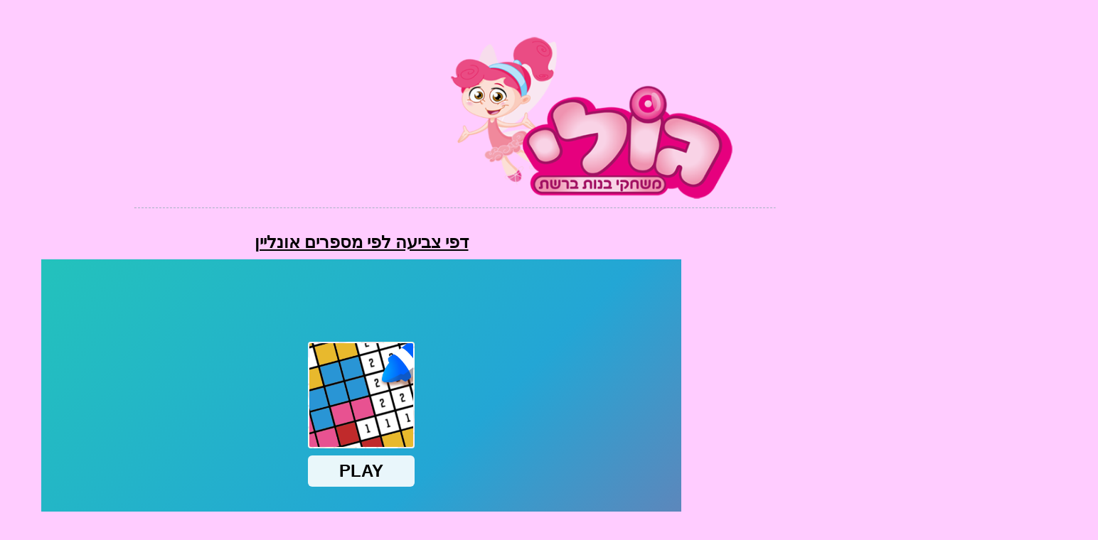

--- FILE ---
content_type: text/html
request_url: https://goli.co.il/newgame.php?game=1199
body_size: 5176
content:
<!DOCTYPE html PUBLIC "-//W3C//DTD XHTML 1.0 Transitional//EN" "https://www.w3.org/TR/xhtml1/DTD/xhtml1-transitional.dtd">
<html xmlns="https://www.w3.org/1999/xhtml" dir="ltr" lang="he">
	<head>
		<meta https-equiv="Content-Language" content="he" />
		<meta https-equiv="Content-Type" content="text/html; charset=windows-1255" />
		<meta name="description" content=" ���� ����� ���� - �� �����  ��� ����� ��� ������ ������� - ���� ��� ����� ���� ��� ������, ���� ����� ��� ������ ��� ������� ��� ������ ������� ">
        <meta name="keywords" content="��� ����� ��� ������ �������, ������ ��� ����� ��� ������ �������, ����� ��� ����� ��� ������ �������, ����� ��� ����� ��� ������ �������, ���� ��� ����� ��� ������ ������� ,���� ��  ��� ����� ��� ������ �������, ������ ��� ����� ��� ������ �������, ������� ��� ����� ��� ������ �������,  ���� ������� ��� ����� ��� ������ �������,  ����� ��� ��� ����� ��� ������ �������, ��� ����� ��� ������ ������� ������ ���� ," />
		<meta property="og:image" content="https://www.yo-yoo.co.il/uploads/pan5325325i2.jpg" /> 
		<link rel="stylesheet" type="text/css" href="style.css" />
		<link rel="stylesheet" type="text/css" href="css/jquery.qtip.css" />
		<title>��� ����� ��� ������ ������� - ����</title>
		<style type="text/css">
			a:hover {
				text-decoration: none;
			}

			a:link, a:visited, a:active {
				color: #0000FF;
			} 
		</style>
		<!--[if IE]>
		<style>
		#ad {
			position: block;
		}

		#game_container {
			display: none;
		}
		</style>

		<![endif]-->
		<script src="https://code.jquery.com/jquery-latest.js"></script>
		<script type="text/javascript" src="js/global.js"></script>
		<script type="text/javascript">
		function opl(url){
		var w = 800;
		var h = 550;
		x = window.open( url,"OplWin", "width=" + w + ", height=" + h + ", resizable=1, toolbar=0, top=50, left=100, location=0, status=1, menubar=0, scrollbars=0");
		x.focus();
		}
		</script>
		<script src="https://code.jquery.com/jquery-latest.js"></script>
		<script src="js/global.js"></script>
		<script src="js/jquery.qtip.js"></script>
    		<script async src="https://fundingchoicesmessages.google.com/i/pub-7582061460326705?ers=1" nonce="LtgFwG6Qxh_-n6VUv3oBIg"></script><script nonce="LtgFwG6Qxh_-n6VUv3oBIg">(function() {function signalGooglefcPresent() {if (!window.frames['googlefcPresent']) {if (document.body) {const iframe = document.createElement('iframe'); iframe.style = 'width: 0; height: 0; border: none; z-index: -1000; left: -1000px; top: -1000px;'; iframe.style.display = 'none'; iframe.name = 'googlefcPresent'; document.body.appendChild(iframe);} else {setTimeout(signalGooglefcPresent, 0);}}}signalGooglefcPresent();})();</script>


</head><!-- OuiBounce Modal head-->
<link rel="stylesheet" href="https://www.yo-yoo.co.il/games/css/ouibounce.min.css">
    <link href='https://fonts.googleapis.com/css?family=Open+Sans:400,300,700' rel='stylesheet' type='text/css'>

    <!-- Load jQuery -->
    <script src="https://ajax.googleapis.com/ajax/libs/jquery/3.1.1/jquery.min.js"></script>

    <!-- Add OuiBounce JS -->
    <script src="https://www.yo-yoo.co.il/games/js/ouibounce.js"></script>
</head>

<body  style="margin: 0px;" vlink=blue alink=blue link=blue dir=rtl bgcolor="#FFCCFF">

<center>

<a href="https://goli.co.il"><img src="https://goli.co.il/goli_03.png" border="0" alt="����"  height="230"></a>
&nbsp&nbsp&nbsp&nbsp&nbsp&nbsp&nbsp&nbsp&nbsp&nbsp
<script async src="https://pagead2.googlesyndication.com/pagead/js/adsbygoogle.js?client=ca-pub-7582061460326705"
     crossorigin="anonymous"></script>
<!-- ���� ��� ����� -->
<ins class="adsbygoogle"
     style="display:inline-block;width:336px;height:280px"
     data-ad-client="ca-pub-7582061460326705"
     data-ad-slot="5322392186"></ins>
<script>
     (adsbygoogle = window.adsbygoogle || []).push({});
</script>

<hr style="BORDER-TOP: #a6b3c3 1px dashed" SIZE="1" width="900" />

</center>
<table width=1200 align=center>
<tr>

<td width=310 >

<table width=310>
<tr>
<td width=160>
<script async src="https://pagead2.googlesyndication.com/pagead/js/adsbygoogle.js?client=ca-pub-7582061460326705"
     crossorigin="anonymous"></script>
<!-- ���� 160 -->
<ins class="adsbygoogle"
     style="display:inline-block;width:160px;height:600px"
     data-ad-client="ca-pub-7582061460326705"
     data-ad-slot="9550073618"></ins>
<script>
     (adsbygoogle = window.adsbygoogle || []).push({});
</script></td>
<td width=150><br>&nbsp
</td>
</tr>
</table>


</td>



<td width=760 valign="top" align="center">

<table width="740" class="style4" align="center" border="0" dir="rtl" bgcolor="#FFCCFF" cellspacing="0" cellpadding="5">
<tr>
<td valign="top" ><center>
<font color=black size=5><u><h1 style="margin: 0pt; padding: 0pt; display: inline; font-size: 100%">��� ����� ��� ������ �������</h1> 
</center>
</font></u></td>

</tr>


<tr>
<td valign="top" align="center">

<center>
                             <iframe src="https://html5.gamedistribution.com/5095980a4b4944f19f0ac7c2223c3fb0/" width="900" height="510" scrolling="none" frameborder="0"></iframe><br><a href="https://www.yo-yoo.co.il/coloring/">��� ����� ����</a>	                                                    </center>
												</div>
                        <!-- Game End -->
                        <center><br>
                
    
</center>





</font>
</td>
</br>

</tr>
</table>

</td>

<td width=310 >

<table width=310>
<tr>
<td width=150><br>&nbsp
</td>

<td width=160>
<script async src="https://pagead2.googlesyndication.com/pagead/js/adsbygoogle.js?client=ca-pub-7582061460326705"
     crossorigin="anonymous"></script>
<!-- ���� 160 -->
<ins class="adsbygoogle"
     style="display:inline-block;width:160px;height:600px"
     data-ad-client="ca-pub-7582061460326705"
     data-ad-slot="9550073618"></ins>
<script>
     (adsbygoogle = window.adsbygoogle || []).push({});
</script>
</td>
</tr>
</table>


</td>
</tr>
</table>

<center>



<hr style="BORDER-TOP: #a6b3c3 1px dashed" SIZE="1" width="970" />


<table id="games_table" style="margin: 0 auto; border: 0px; font-family: arial; font-size: 12px; text-align: center;">
	<tr class='1'>
		<td background="https://yo-yoo.co.il/pics/uploads/Small_70x70_cube.png"  width="68"  height="68" align="center" valign="middle">
			<a  href="https://goli.co.il/newgame.php?game=374" >
				<img class="game-image" id="game374" src="https://www.yo-yoo.co.il/uploads/SpringGirl.jpg" alt="����� ���� �����" style="border: 0px;position: relative; top: -2px; right: -2px;" width="55" height="55" />
				<div style="display: none;" id="game374-bubble">
					<div class="game-bubble">
						<h3>����� ���� �����</h3>
					</div>
				</div>
			</a>
		</td>
				<td background="https://yo-yoo.co.il/pics/uploads/Small_70x70_cube.png"  width="68"  height="68" align="center" valign="middle">
			<a  href="https://goli.co.il/newgame.php?game=1195" >
				<img class="game-image" id="game1195" src="https://www.yo-yoo.co.il/uploads/etaar353255.jpeg" alt="����� �����" style="border: 0px;position: relative; top: -2px; right: -2px;" width="55" height="55" />
				<div style="display: none;" id="game1195-bubble">
					<div class="game-bubble">
						<h3>����� �����</h3>
					</div>
				</div>
			</a>
		</td>
				<td background="https://yo-yoo.co.il/pics/uploads/Small_70x70_cube.png"  width="68"  height="68" align="center" valign="middle">
			<a  href="https://goli.co.il/newgame.php?game=703" >
				<img class="game-image" id="game703" src="https://www.yo-yoo.co.il/uploads/become-a-puppy-groomer.jpg" alt="����� �� ���� ����" style="border: 0px;position: relative; top: -2px; right: -2px;" width="55" height="55" />
				<div style="display: none;" id="game703-bubble">
					<div class="game-bubble">
						<h3>����� �� ���� ����</h3>
					</div>
				</div>
			</a>
		</td>
				<td background="https://yo-yoo.co.il/pics/uploads/Small_70x70_cube.png"  width="68"  height="68" align="center" valign="middle">
			<a  href="https://goli.co.il/newgame.php?game=854" >
				<img class="game-image" id="game854" src="https://www.yo-yoo.co.il/uploads/slime-maker.jpg" alt="����� ����� - ���� ���� �����" style="border: 0px;position: relative; top: -2px; right: -2px;" width="55" height="55" />
				<div style="display: none;" id="game854-bubble">
					<div class="game-bubble">
						<h3>����� ����� - ���� ���� �����</h3>
					</div>
				</div>
			</a>
		</td>
				<td background="https://yo-yoo.co.il/pics/uploads/Small_70x70_cube.png"  width="68"  height="68" align="center" valign="middle">
			<a  href="https://goli.co.il/newgame.php?game=1122" >
				<img class="game-image" id="game1122" src="https://www.yo-yoo.co.il/uploads/upgil35546346.jpg" alt="����� ������ 9" style="border: 0px;position: relative; top: -2px; right: -2px;" width="55" height="55" />
				<div style="display: none;" id="game1122-bubble">
					<div class="game-bubble">
						<h3>����� ������ 9</h3>
					</div>
				</div>
			</a>
		</td>
				<td background="https://yo-yoo.co.il/pics/uploads/Small_70x70_cube.png"  width="68"  height="68" align="center" valign="middle">
			<a  href="https://goli.co.il/newgame.php?game=449" >
				<img class="game-image" id="game449" src="https://www.yo-yoo.co.il/uploads/holidganess,r.jpg" alt="������ �� ���������" style="border: 0px;position: relative; top: -2px; right: -2px;" width="55" height="55" />
				<div style="display: none;" id="game449-bubble">
					<div class="game-bubble">
						<h3>������ �� ���������</h3>
					</div>
				</div>
			</a>
		</td>
				<td background="https://yo-yoo.co.il/pics/uploads/Small_70x70_cube.png"  width="68"  height="68" align="center" valign="middle">
			<a  href="https://goli.co.il/newgame.php?game=802" >
				<img class="game-image" id="game802" src="https://www.yo-yoo.co.il/uploads/butterflyyy423532.jpg" alt="����� ������" style="border: 0px;position: relative; top: -2px; right: -2px;" width="55" height="55" />
				<div style="display: none;" id="game802-bubble">
					<div class="game-bubble">
						<h3>����� ������</h3>
					</div>
				</div>
			</a>
		</td>
				<td background="https://yo-yoo.co.il/pics/uploads/Small_70x70_cube.png"  width="68"  height="68" align="center" valign="middle">
			<a  href="https://goli.co.il/newgame.php?game=746" >
				<img class="game-image" id="game746" src="https://www.yo-yoo.co.il/uploads/fashion-nail-art-1.jpg" alt="����� ��������� " style="border: 0px;position: relative; top: -2px; right: -2px;" width="55" height="55" />
				<div style="display: none;" id="game746-bubble">
					<div class="game-bubble">
						<h3>����� ��������� </h3>
					</div>
				</div>
			</a>
		</td>
				<td background="https://yo-yoo.co.il/pics/uploads/Small_70x70_cube.png"  width="68"  height="68" align="center" valign="middle">
			<a  href="https://goli.co.il/newgame.php?game=13" >
				<img class="game-image" id="game13" src="https://www.yo-yoo.co.il/uploads/broomsss.jpg" alt="����� ��� ����" style="border: 0px;position: relative; top: -2px; right: -2px;" width="55" height="55" />
				<div style="display: none;" id="game13-bubble">
					<div class="game-bubble">
						<h3>����� ��� ����</h3>
					</div>
				</div>
			</a>
		</td>
				<td background="https://yo-yoo.co.il/pics/uploads/Small_70x70_cube.png"  width="68"  height="68" align="center" valign="middle">
			<a  href="https://goli.co.il/newgame.php?game=495" >
				<img class="game-image" id="game495" src="https://www.yo-yoo.co.il/uploads/dinamons1.jpg" alt="�������� 1 " style="border: 0px;position: relative; top: -2px; right: -2px;" width="55" height="55" />
				<div style="display: none;" id="game495-bubble">
					<div class="game-bubble">
						<h3>�������� 1 </h3>
					</div>
				</div>
			</a>
		</td>
				<td background="https://yo-yoo.co.il/pics/uploads/Small_70x70_cube.png"  width="68"  height="68" align="center" valign="middle">
			<a  href="https://goli.co.il/newgame.php?game=807" >
				<img class="game-image" id="game807" src="https://www.yo-yoo.co.il/uploads/pony-unicorn.jpg" alt="���� �� ��� " style="border: 0px;position: relative; top: -2px; right: -2px;" width="55" height="55" />
				<div style="display: none;" id="game807-bubble">
					<div class="game-bubble">
						<h3>���� �� ��� </h3>
					</div>
				</div>
			</a>
		</td>
				<td background="https://yo-yoo.co.il/pics/uploads/Small_70x70_cube.png"  width="68"  height="68" align="center" valign="middle">
			<a  href="https://goli.co.il/newgame.php?game=1149" >
				<img class="game-image" id="game1149" src="https://www.yo-yoo.co.il/uploads/woodturning-studio.jpg" alt="����� �� �����" style="border: 0px;position: relative; top: -2px; right: -2px;" width="55" height="55" />
				<div style="display: none;" id="game1149-bubble">
					<div class="game-bubble">
						<h3>����� �� �����</h3>
					</div>
				</div>
			</a>
		</td>
				<td background="https://yo-yoo.co.il/pics/uploads/Small_70x70_cube.png"  width="68"  height="68" align="center" valign="middle">
			<a  href="https://goli.co.il/newgame.php?game=1048" >
				<img class="game-image" id="game1048" src="https://www.yo-yoo.co.il/uploads/snao2532253.jpg" alt="�������� ����� ���������" style="border: 0px;position: relative; top: -2px; right: -2px;" width="55" height="55" />
				<div style="display: none;" id="game1048-bubble">
					<div class="game-bubble">
						<h3>�������� ����� ���������</h3>
					</div>
				</div>
			</a>
		</td>
			</tr>
</table>



	<script async src="https://pagead2.googlesyndication.com/pagead/js/adsbygoogle.js?client=ca-pub-7582061460326705"
     crossorigin="anonymous"></script>
<!-- ���� ��� ����� ���� -->
<ins class="adsbygoogle"
     style="display:inline-block;width:970px;height:90px"
     data-ad-client="ca-pub-7582061460326705"
     data-ad-slot="7566921384"></ins>
<script>
     (adsbygoogle = window.adsbygoogle || []).push({});
</script>

<hr style="BORDER-TOP: #a6b3c3 1px dashed" SIZE="1" width="970" />
<table id="games_table" style="margin: 0 auto; border: 0px; font-family: arial; font-size: 12px; text-align: center;">
	<tr class='1'>
		<td background="https://yo-yoo.co.il/pics/uploads/Small_70x70_cube.png"  width="68"  height="68" align="center" valign="middle">
			<a  href="https://goli.co.il/newgame.php?game=256" >
				<img class="game-image" id="game256" src="https://www.yo-yoo.co.il/uploads/my-home-design-dreams.jpg" alt="����� ��� ������� ���" style="border: 0px;position: relative; top: -2px; right: -2px;" width="55" height="55" />
				<div style="display: none;" id="game256-bubble">
					<div class="game-bubble">
						<h3>����� ��� ������� ���</h3>
					</div>
				</div>
			</a>
		</td>
				<td background="https://yo-yoo.co.il/pics/uploads/Small_70x70_cube.png"  width="68"  height="68" align="center" valign="middle">
			<a  href="https://goli.co.il/newgame.php?game=140" >
				<img class="game-image" id="game140" src="https://www.yo-yoo.co.il/uploads/cuttherope.png" alt="����� �� ���� 1" style="border: 0px;position: relative; top: -2px; right: -2px;" width="55" height="55" />
				<div style="display: none;" id="game140-bubble">
					<div class="game-bubble">
						<h3>����� �� ���� 1</h3>
					</div>
				</div>
			</a>
		</td>
				<td background="https://yo-yoo.co.il/pics/uploads/Small_70x70_cube.png"  width="68"  height="68" align="center" valign="middle">
			<a  href="https://goli.co.il/newgame.php?game=127" >
				<img class="game-image" id="game127" src="https://www.yo-yoo.co.il/uploads/icetempleirefboywe.png" alt="�� ���� ��� ��� 3.5 ����� ����" style="border: 0px;position: relative; top: -2px; right: -2px;" width="55" height="55" />
				<div style="display: none;" id="game127-bubble">
					<div class="game-bubble">
						<h3>�� ���� ��� ��� 3.5 ����� ����</h3>
					</div>
				</div>
			</a>
		</td>
				<td background="https://yo-yoo.co.il/pics/uploads/Small_70x70_cube.png"  width="68"  height="68" align="center" valign="middle">
			<a  href="https://goli.co.il/newgame.php?game=703" >
				<img class="game-image" id="game703" src="https://www.yo-yoo.co.il/uploads/become-a-puppy-groomer.jpg" alt="����� �� ���� ����" style="border: 0px;position: relative; top: -2px; right: -2px;" width="55" height="55" />
				<div style="display: none;" id="game703-bubble">
					<div class="game-bubble">
						<h3>����� �� ���� ����</h3>
					</div>
				</div>
			</a>
		</td>
				<td background="https://yo-yoo.co.il/pics/uploads/Small_70x70_cube.png"  width="68"  height="68" align="center" valign="middle">
			<a  href="https://goli.co.il/newgame.php?game=9" >
				<img class="game-image" id="game9" src="https://www.yo-yoo.co.il/uploads/pengrest1.jpg" alt="����� ����� ���������� 1" style="border: 0px;position: relative; top: -2px; right: -2px;" width="55" height="55" />
				<div style="display: none;" id="game9-bubble">
					<div class="game-bubble">
						<h3>����� ����� ���������� 1</h3>
					</div>
				</div>
			</a>
		</td>
				<td background="https://yo-yoo.co.il/pics/uploads/Small_70x70_cube.png"  width="68"  height="68" align="center" valign="middle">
			<a  href="https://goli.co.il/newgame.php?game=343" >
				<img class="game-image" id="game343" src="https://www.yo-yoo.co.il/uploads/waterboymamf5.jpg" alt="�� ���� ��� ��� 5 ����� ��������" style="border: 0px;position: relative; top: -2px; right: -2px;" width="55" height="55" />
				<div style="display: none;" id="game343-bubble">
					<div class="game-bubble">
						<h3>�� ���� ��� ��� 5 ����� ��������</h3>
					</div>
				</div>
			</a>
		</td>
				<td background="https://yo-yoo.co.il/pics/uploads/Small_70x70_cube.png"  width="68"  height="68" align="center" valign="middle">
			<a  href="https://goli.co.il/newgame.php?game=1201" >
				<img class="game-image" id="game1201" src="https://www.games4moms.co.il/uploads/d82292a151954c1fadcf323c8810cefa.jpg" alt="����� ��� �������" style="border: 0px;position: relative; top: -2px; right: -2px;" width="55" height="55" />
				<div style="display: none;" id="game1201-bubble">
					<div class="game-bubble">
						<h3>����� ��� �������</h3>
					</div>
				</div>
			</a>
		</td>
				<td background="https://yo-yoo.co.il/pics/uploads/Small_70x70_cube.png"  width="68"  height="68" align="center" valign="middle">
			<a  href="https://goli.co.il/newgame.php?game=922" >
				<img class="game-image" id="game922" src="https://www.yo-yoo.co.il/uploads/fluffy-story-2.jpg" alt="����� ����� 2" style="border: 0px;position: relative; top: -2px; right: -2px;" width="55" height="55" />
				<div style="display: none;" id="game922-bubble">
					<div class="game-bubble">
						<h3>����� ����� 2</h3>
					</div>
				</div>
			</a>
		</td>
				<td background="https://yo-yoo.co.il/pics/uploads/Small_70x70_cube.png"  width="68"  height="68" align="center" valign="middle">
			<a  href="https://goli.co.il/newgame.php?game=231" >
				<img class="game-image" id="game231" src="https://www.yo-yoo.co.il/uploads/bi333.png" alt="����� ��� 3 " style="border: 0px;position: relative; top: -2px; right: -2px;" width="55" height="55" />
				<div style="display: none;" id="game231-bubble">
					<div class="game-bubble">
						<h3>����� ��� 3 </h3>
					</div>
				</div>
			</a>
		</td>
				<td background="https://yo-yoo.co.il/pics/uploads/Small_70x70_cube.png"  width="68"  height="68" align="center" valign="middle">
			<a  href="https://goli.co.il/newgame.php?game=512" >
				<img class="game-image" id="game512" src="https://www.yo-yoo.co.il/uploads/happy-rabbits-2.jpg" alt="��� ������� ������" style="border: 0px;position: relative; top: -2px; right: -2px;" width="55" height="55" />
				<div style="display: none;" id="game512-bubble">
					<div class="game-bubble">
						<h3>��� ������� ������</h3>
					</div>
				</div>
			</a>
		</td>
				<td background="https://yo-yoo.co.il/pics/uploads/Small_70x70_cube.png"  width="68"  height="68" align="center" valign="middle">
			<a  href="https://goli.co.il/newgame.php?game=1046" >
				<img class="game-image" id="game1046" src="https://www.yo-yoo.co.il/uploads/pohfks43l43.jpg" alt="����� ��� ����" style="border: 0px;position: relative; top: -2px; right: -2px;" width="55" height="55" />
				<div style="display: none;" id="game1046-bubble">
					<div class="game-bubble">
						<h3>����� ��� ����</h3>
					</div>
				</div>
			</a>
		</td>
				<td background="https://yo-yoo.co.il/pics/uploads/Small_70x70_cube.png"  width="68"  height="68" align="center" valign="middle">
			<a  href="https://goli.co.il/newgame.php?game=879" >
				<img class="game-image" id="game879" src="https://www.yo-yoo.co.il/uploads/candyriddlesss444.jpg" alt="����� ������ - ���� �����" style="border: 0px;position: relative; top: -2px; right: -2px;" width="55" height="55" />
				<div style="display: none;" id="game879-bubble">
					<div class="game-bubble">
						<h3>����� ������ - ���� �����</h3>
					</div>
				</div>
			</a>
		</td>
				<td background="https://yo-yoo.co.il/pics/uploads/Small_70x70_cube.png"  width="68"  height="68" align="center" valign="middle">
			<a  href="https://goli.co.il/newgame.php?game=665" >
				<img class="game-image" id="game665" src="https://www.yo-yoo.co.il/uploads/petclinic24.jpg" alt="�������� ����� ����" style="border: 0px;position: relative; top: -2px; right: -2px;" width="55" height="55" />
				<div style="display: none;" id="game665-bubble">
					<div class="game-bubble">
						<h3>�������� ����� ����</h3>
					</div>
				</div>
			</a>
		</td>
		</tr><tr class=''>		<td background="https://yo-yoo.co.il/pics/uploads/Small_70x70_cube.png"  width="68"  height="68" align="center" valign="middle">
			<a  href="https://goli.co.il/newgame.php?game=527" >
				<img class="game-image" id="game527" src="https://www.yo-yoo.co.il/uploads/NinaBackToSchoolTeaser.jpg" alt="���� ����� ���� ���" style="border: 0px;position: relative; top: -2px; right: -2px;" width="55" height="55" />
				<div style="display: none;" id="game527-bubble">
					<div class="game-bubble">
						<h3>���� ����� ���� ���</h3>
					</div>
				</div>
			</a>
		</td>
				<td background="https://yo-yoo.co.il/pics/uploads/Small_70x70_cube.png"  width="68"  height="68" align="center" valign="middle">
			<a  href="https://goli.co.il/newgame.php?game=358" >
				<img class="game-image" id="game358" src="https://www.yo-yoo.co.il/uploads/super-summer-style.jpg" alt="����� ������ ����" style="border: 0px;position: relative; top: -2px; right: -2px;" width="55" height="55" />
				<div style="display: none;" id="game358-bubble">
					<div class="game-bubble">
						<h3>����� ������ ����</h3>
					</div>
				</div>
			</a>
		</td>
				<td background="https://yo-yoo.co.il/pics/uploads/Small_70x70_cube.png"  width="68"  height="68" align="center" valign="middle">
			<a  href="https://goli.co.il/newgame.php?game=191" >
				<img class="game-image" id="game191" src="https://www.yo-yoo.co.il/uploads/hanotglidottt.png" alt="���� ������� �� �����" style="border: 0px;position: relative; top: -2px; right: -2px;" width="55" height="55" />
				<div style="display: none;" id="game191-bubble">
					<div class="game-bubble">
						<h3>���� ������� �� �����</h3>
					</div>
				</div>
			</a>
		</td>
				<td background="https://yo-yoo.co.il/pics/uploads/Small_70x70_cube.png"  width="68"  height="68" align="center" valign="middle">
			<a  href="https://goli.co.il/newgame.php?game=1155" >
				<img class="game-image" id="game1155" src="https://www.yo-yoo.co.il/uploads/baby-dolls-surprise-eggs-opening.jpg" alt="����� ���� ����� - ����� ����� " style="border: 0px;position: relative; top: -2px; right: -2px;" width="55" height="55" />
				<div style="display: none;" id="game1155-bubble">
					<div class="game-bubble">
						<h3>����� ���� ����� - ����� ����� </h3>
					</div>
				</div>
			</a>
		</td>
				<td background="https://yo-yoo.co.il/pics/uploads/Small_70x70_cube.png"  width="68"  height="68" align="center" valign="middle">
			<a  href="https://goli.co.il/newgame.php?game=93" >
				<img class="game-image" id="game93" src="https://www.yo-yoo.co.il/uploads/tifskf3k6346.jpg" alt="����� ������ 8" style="border: 0px;position: relative; top: -2px; right: -2px;" width="55" height="55" />
				<div style="display: none;" id="game93-bubble">
					<div class="game-bubble">
						<h3>����� ������ 8</h3>
					</div>
				</div>
			</a>
		</td>
				<td background="https://yo-yoo.co.il/pics/uploads/Small_70x70_cube.png"  width="68"  height="68" align="center" valign="middle">
			<a  href="https://goli.co.il/newgame.php?game=117" >
				<img class="game-image" id="game117" src="https://www.yo-yoo.co.il/uploads/20111107041820_My_Dolphin_Show_2.jpg" alt="���� ��������� ��� 2 " style="border: 0px;position: relative; top: -2px; right: -2px;" width="55" height="55" />
				<div style="display: none;" id="game117-bubble">
					<div class="game-bubble">
						<h3>���� ��������� ��� 2 </h3>
					</div>
				</div>
			</a>
		</td>
				<td background="https://yo-yoo.co.il/pics/uploads/Small_70x70_cube.png"  width="68"  height="68" align="center" valign="middle">
			<a  href="https://goli.co.il/newgame.php?game=123" >
				<img class="game-image" id="game123" src="https://www.yo-yoo.co.il/uploads/20090129145807_Love-Tester-Deluxe.gif" alt="������ ���� 3" style="border: 0px;position: relative; top: -2px; right: -2px;" width="55" height="55" />
				<div style="display: none;" id="game123-bubble">
					<div class="game-bubble">
						<h3>������ ���� 3</h3>
					</div>
				</div>
			</a>
		</td>
				<td background="https://yo-yoo.co.il/pics/uploads/Small_70x70_cube.png"  width="68"  height="68" align="center" valign="middle">
			<a  href="https://goli.co.il/newgame.php?game=72" >
				<img class="game-image" id="game72" src="https://www.yo-yoo.co.il/uploads/fireboywatergirl2.jpg" alt="�� ���� ��� ��� 2 ���� ����" style="border: 0px;position: relative; top: -2px; right: -2px;" width="55" height="55" />
				<div style="display: none;" id="game72-bubble">
					<div class="game-bubble">
						<h3>�� ���� ��� ��� 2 ���� ����</h3>
					</div>
				</div>
			</a>
		</td>
				<td background="https://yo-yoo.co.il/pics/uploads/Small_70x70_cube.png"  width="68"  height="68" align="center" valign="middle">
			<a  href="https://goli.co.il/newgame.php?game=596" >
				<img class="game-image" id="game596" src="https://www.yo-yoo.co.il/uploads/Magic-Tiles-3-Online.jpg" alt="����� ����� 3 " style="border: 0px;position: relative; top: -2px; right: -2px;" width="55" height="55" />
				<div style="display: none;" id="game596-bubble">
					<div class="game-bubble">
						<h3>����� ����� 3 </h3>
					</div>
				</div>
			</a>
		</td>
				<td background="https://yo-yoo.co.il/pics/uploads/Small_70x70_cube.png"  width="68"  height="68" align="center" valign="middle">
			<a  href="https://goli.co.il/newgame.php?game=885" >
				<img class="game-image" id="game885" src="https://www.yo-yoo.co.il/uploads/minsfo235235cla.jpg" alt="��������� ����� ����� ��� �����" style="border: 0px;position: relative; top: -2px; right: -2px;" width="55" height="55" />
				<div style="display: none;" id="game885-bubble">
					<div class="game-bubble">
						<h3>��������� ����� ����� ��� �����</h3>
					</div>
				</div>
			</a>
		</td>
				<td background="https://yo-yoo.co.il/pics/uploads/Small_70x70_cube.png"  width="68"  height="68" align="center" valign="middle">
			<a  href="https://goli.co.il/newgame.php?game=1208" >
				<img class="game-image" id="game1208" src="https://www.yo-yoo.co.il/uploads/059bd3d.png" alt="���' ������ " style="border: 0px;position: relative; top: -2px; right: -2px;" width="55" height="55" />
				<div style="display: none;" id="game1208-bubble">
					<div class="game-bubble">
						<h3>���' ������ </h3>
					</div>
				</div>
			</a>
		</td>
				<td background="https://yo-yoo.co.il/pics/uploads/Small_70x70_cube.png"  width="68"  height="68" align="center" valign="middle">
			<a  href="https://goli.co.il/newgame.php?game=902" >
				<img class="game-image" id="game902" src="https://www.yo-yoo.co.il/uploads/draw-glow.jpg" alt="����� ����� ������ ������ ������" style="border: 0px;position: relative; top: -2px; right: -2px;" width="55" height="55" />
				<div style="display: none;" id="game902-bubble">
					<div class="game-bubble">
						<h3>����� ����� ������ ������ ������</h3>
					</div>
				</div>
			</a>
		</td>
				<td background="https://yo-yoo.co.il/pics/uploads/Small_70x70_cube.png"  width="68"  height="68" align="center" valign="middle">
			<a  href="https://goli.co.il/newgame.php?game=1080" >
				<img class="game-image" id="game1080" src="https://www.yo-yoo.co.il/uploads/donuts.jpg" alt="����� ����� ���" style="border: 0px;position: relative; top: -2px; right: -2px;" width="55" height="55" />
				<div style="display: none;" id="game1080-bubble">
					<div class="game-bubble">
						<h3>����� ����� ���</h3>
					</div>
				</div>
			</a>
		</td>
			</tr>
</table>
<br>
���� ��� ����� ���� ��� ������, ���� ����� ��� ������ ��� ������� ��� ������ �������
<center>
	<br />
	<script async src="https://pagead2.googlesyndication.com/pagead/js/adsbygoogle.js?client=ca-pub-7582061460326705"
     crossorigin="anonymous"></script>
<!-- ���� ��������� -->
<ins class="adsbygoogle"
     style="display:block"
     data-ad-client="ca-pub-7582061460326705"
     data-ad-slot="9830482624"
     data-ad-format="auto"
     data-full-width-responsive="true"></ins>
<script>
     (adsbygoogle = window.adsbygoogle || []).push({});
</script>
	<br />
	<img src="https://goli.co.il/golicoil-02.png" alt="���� ����� ����" height="130" /><br />
	<font size="3">��� <a href="https://goli.co.il">���� ������ �����</a> ��� ������ ����� , ���� ����� ���� ���� . goli games , games for girls</font>
	<br />
		<a href="https://www.goli.co.il/allgames.php">���� �� �������</a> | 

	<a href="https://www.goli.co.il/allgames2.php">���� ������ �����</a> | 
		<a href="https://www.goli.co.il/oldsite.php">���� ����</a> | 
<a href="https://www.goli.co.il/250.php">250 ������</a> |
<a href="https://www.boli.co.il/">���� ����� ����</a> |
<a href="https://www.gogi.co.il">���� ������</a> |


	<a href="https://www.yo-yoo.co.il/girls/">����� ����</a> |
���� ����� ��� ���� <a href="https://games.yo-yoo.co.il">������</a> �������

	<script type="text/javascript">
	  var _gaq = _gaq || [];
	  _gaq.push(['_setAccount', 'UA-34090475-2']);
	  _gaq.push(['_trackPageview']);

	  (function() {
		var ga = document.createElement('script'); ga.type = 'text/javascript'; ga.async = true;
		ga.src = ('https:' == document.location.protocol ? 'https://ssl' : 'https://www') + '.google-analytics.com/ga.js';
		var s = document.getElementsByTagName('script')[0]; s.parentNode.insertBefore(ga, s);
	  })();
	</script>
	<br />
</center>
<BR>
<!-- OuiBounce Modal start-->
	<div id="ouibounce-modal">
		<div class="underlay"></div>
		<div class="modal">

			<div class="modal-title" dir=rtl >
				<h3>��� ��� ! �� ��� ��� ��� ����� ���� �����  !!</h3>
			</div>

			<div class="modal-body">
				<center>
					<iframe src="https://goli.co.il/random9.php" scrolling="no" frameborder="0" style="width: 520px; height: 350px"></iframe>
				</center>
			</div>

			<div class="modal-footer">
				<p>�� ����</p>
			</div>

		</div>
	</div>
	<!-- /OuiBounce Modal -->

	<!-- Example page JS        -->
	<!-- Used to fire the modal -->
	<script>
	// if you want to use the 'fire' or 'disable' fn,
	// you need to save OuiBounce to an object
		var _ouibounce = ouibounce(document.getElementById('ouibounce-modal'), {
			aggressive: true,
			timer: 0,
			callback: function() { console.log('ouibounce fired!'); }
		});

		$('body').on('click', function() {
			$('#ouibounce-modal').hide();
		});

		$('#ouibounce-modal .modal-footer').on('click', function() {
			$('#ouibounce-modal').hide();
		});

		$('#ouibounce-modal .modal').on('click', function(e) {
			e.stopPropagation();
		});
	</script>
<!-- OuiBounce Modal end -->
</center>
</body>
</html>

--- FILE ---
content_type: text/html; charset=utf-8
request_url: https://html5.gamedistribution.com/5095980a4b4944f19f0ac7c2223c3fb0/
body_size: 2009
content:
<!DOCTYPE html><html lang=en><head><title>HelloKids Color By Number</title><meta name=viewport content="width=device-width,initial-scale=1,maximum-scale=1,user-scalable=no"><meta name=description content="Enjoy a colorful and creative experience with numbers in HelloKids Color By Numbers. Choose from a wide variety of pictures and give each tile the correct color.  HelloKids Color By Numbers is a great activity to practice your drawing skills. It’s also fun for any age to try to finish the drawing."><meta name=keywords content=color,drawing,number><meta property=og:type content=website><meta property=og:title content="HelloKids Color By Number"><meta property=og:description content="Enjoy a colorful and creative experience with numbers in HelloKids Color By Numbers. Choose from a wide variety of pictures and give each tile the correct color.  HelloKids Color By Numbers is a great activity to practice your drawing skills. It’s also fun for any age to try to finish the drawing."><meta property=og:image content=https://img.gamedistribution.com/5095980a4b4944f19f0ac7c2223c3fb0-512x512.jpeg><meta property=og:url content=https://html5.gamedistribution.com/5095980a4b4944f19f0ac7c2223c3fb0/ ><link rel=canonical href=https://html5.gamedistribution.com/5095980a4b4944f19f0ac7c2223c3fb0/ ><link rel=manifest href=manifest_1.5.18.json><link rel=preconnect href=https://html5.api.gamedistribution.com><link rel=preconnect href=https://game.api.gamedistribution.com><link rel=preconnect href=https://pm.gamedistribution.com><script type=text/javascript>if ('serviceWorker' in navigator) {
    navigator
      .serviceWorker
      .register(`/sw_1.5.18.js`)
      .then(function () {
        console.log('SW registered...');
      })
      .catch(err => {
        console.log('SW not registered...', err.message);
      });
  }</script><script type=application/ld+json>{
  "@context": "http://schema.org",
  "@type": "Game",
  "name": "HelloKids Color By Number",
  "url": "https://html5.gamedistribution.com/5095980a4b4944f19f0ac7c2223c3fb0/",
  "image": "https://img.gamedistribution.com/5095980a4b4944f19f0ac7c2223c3fb0-512x512.jpeg",    
  "description": "Enjoy a colorful and creative experience with numbers in HelloKids Color By Numbers. Choose from a wide variety of pictures and give each tile the correct color.  HelloKids Color By Numbers is a great activity to practice your drawing skills. It’s also fun for any age to try to finish the drawing.",
  "creator":{
    "name":"Agame",
    "url":"https://www.agame.com/game/hellokids-color-by-number"
    },
  "publisher":{
    "name":"GameDistribution",
    "url":"https://gamedistribution.com/games/hellokids-color-by-number"
    },
  "genre":[
      "color",
      "drawing",
      "number"
  ]
}</script><style>html{height:100%}body{margin:0;padding:0;background-color:#000;overflow:hidden;height:100%}#game{position:absolute;top:0;left:0;width:0;height:0;overflow:hidden;max-width:100%;max-height:100%;min-width:100%;min-height:100%;box-sizing:border-box}</style></head><body><iframe id=game frameborder=0 allow=autoplay allowfullscreen seamless scrolling=no></iframe><script type=text/javascript>(function () {
    function GameLoader() {
      this.init = function () {
        this._gameId = "5095980a4b4944f19f0ac7c2223c3fb0";
        this._container = document.getElementById("game");
        this._loader = this._getLoaderData();
        this._hasImpression = false;
        this._hasSuccess = false;
        this._insertGameSDK();
        this._softgamesDomains = this._getDomainData();
      };

      this._getLoaderData = function () {
        return {"enabled":true,"sdk_version":"1.15.2","_":55};
      }

      this._getDomainData = function(){
        return [{"name":"minigame.aeriagames.jp","id":4217},{"name":"localhost:8080","id":4217},{"name":"minigame-stg.aeriagames.jp","id":4217}];
      }

      this._insertGameSDK = function () {
        if (!this._gameId) return;

        window["GD_OPTIONS"] = {
          gameId: this._gameId,
          loader: this._loader,
          onLoaderEvent: this._onLoaderEvent.bind(this),
          onEvent: this._onEvent.bind(this)
        };

        (function (d, s, id) {
          var js,fjs = d.getElementsByTagName(s)[0];
          if (d.getElementById(id)) return;
          js = d.createElement(s);
          js.id = id;
          js.src = "https://html5.api.gamedistribution.com/main.min.js";
          fjs.parentNode.insertBefore(js, fjs);
        })(document, "script", "gamedistribution-jssdk");
      };

      this._loadGame = function (options) {

        if (this._container_initialized) {
          return;
        }

        var formatTokenURLSearch = this._bridge.exports.formatTokenURLSearch;
        var extendUrlQuery = this._bridge.exports.extendUrlQuery;
        var base64Encode = this._bridge.exports.base64Encode;
        const ln_param = new URLSearchParams(window.location.search).get('lang');

        var data = {
          parentURL: this._bridge.parentURL,
          parentDomain: this._bridge.parentDomain,
          topDomain: this._bridge.topDomain,
          hasImpression: options.hasImpression,
          loaderEnabled: true,
          host: window.location.hostname,
          version: "1.5.18"
        };

        var searchPart = formatTokenURLSearch(data);
        var gameSrc = "//html5.gamedistribution.com/rvvASMiM/5095980a4b4944f19f0ac7c2223c3fb0/index.html" + searchPart;
        this._container.src = gameSrc;

        this._container.onload = this._onFrameLoaded.bind(this);

        this._container_initialized = true;
      };

      this._onLoaderEvent = function (event) {
        switch (event.name) {
          case "LOADER_DATA":
            this._bridge = event.message.bridge;
            this._game = event.message.game;
            break;
        }
      };

      this._onEvent = function (event) {
        switch (event.name) {
          case "SDK_GAME_START":
            this._bridge && this._loadGame({hasImpression: this._hasImpression});
            break;
          case "AD_ERROR":
          case "AD_SDK_CANCELED":
            this._hasImpression = false || this._hasSuccess;
            break;
          case "ALL_ADS_COMPLETED":
          case "COMPLETE":
          case "USER_CLOSE":
          case "SKIPPED":
            this._hasImpression = true;
            this._hasSuccess = true;
            break;
        }
      };

      this._onFrameLoaded=function(event){
        var container=this._container;
        setTimeout(function(){
          try{
            container.contentWindow.focus();
          }catch(err){
          }
        },100);
      }
    }
    new GameLoader().init();
  })();</script></body></html>

--- FILE ---
content_type: text/html
request_url: https://goli.co.il/random9.php
body_size: 1520
content:
<center>
<table id="games_table" style="margin: 0 auto; border: 0px; font-family: arial; font-size: 12px; text-align: center;">
	<tr class='1'>
		<td background="https://yo-yoo.co.il/pics/uploads/Small_70x70_cube.png"  width="68"  height="68" align="center" valign="middle">
			<a  href="https://goli.co.il/newgame.php?game=8"  target="_top">
				<img class="game-image" id="game8" src="https://www.yo-yoo.co.il/uploads/bubls2021.jpg" style="border: 0px;position: relative; top: -2px; right: -2px;" width="55" height="55" />
				<div style="display: none;" id="game8-bubble">
					<div class="game-bubble">
						<h3>�����</h3>
					</div>
				</div>
			</a>
		</td>
				<td background="https://yo-yoo.co.il/pics/uploads/Small_70x70_cube.png"  width="68"  height="68" align="center" valign="middle">
			<a  href="https://goli.co.il/newgame.php?game=962"  target="_top">
				<img class="game-image" id="game962" src="https://www.yo-yoo.co.il/uploads/cake-master-shop.jpg" style="border: 0px;position: relative; top: -2px; right: -2px;" width="55" height="55" />
				<div style="display: none;" id="game962-bubble">
					<div class="game-bubble">
						<h3>���� ����� ������ - ���� ����� ���</h3>
					</div>
				</div>
			</a>
		</td>
				<td background="https://yo-yoo.co.il/pics/uploads/Small_70x70_cube.png"  width="68"  height="68" align="center" valign="middle">
			<a  href="https://goli.co.il/newgame.php?game=388"  target="_top">
				<img class="game-image" id="game388" src="https://www.yo-yoo.co.il/uploads/FruitsBasket.jpg" style="border: 0px;position: relative; top: -2px; right: -2px;" width="55" height="55" />
				<div style="display: none;" id="game388-bubble">
					<div class="game-bubble">
						<h3>���� ����� ���� ������</h3>
					</div>
				</div>
			</a>
		</td>
				<td background="https://yo-yoo.co.il/pics/uploads/Small_70x70_cube.png"  width="68"  height="68" align="center" valign="middle">
			<a  href="https://goli.co.il/newgame.php?game=551"  target="_top">
				<img class="game-image" id="game551" src="https://www.yo-yoo.co.il/uploads/cdfe492f950b41c6ae0ff5e741702233.jpg" style="border: 0px;position: relative; top: -2px; right: -2px;" width="55" height="55" />
				<div style="display: none;" id="game551-bubble">
					<div class="game-bubble">
						<h3>����� �� ����</h3>
					</div>
				</div>
			</a>
		</td>
				<td background="https://yo-yoo.co.il/pics/uploads/Small_70x70_cube.png"  width="68"  height="68" align="center" valign="middle">
			<a  href="https://goli.co.il/newgame.php?game=836"  target="_top">
				<img class="game-image" id="game836" src="https://www.yo-yoo.co.il/uploads/drawclimberrr.jpg" style="border: 0px;position: relative; top: -2px; right: -2px;" width="55" height="55" />
				<div style="display: none;" id="game836-bubble">
					<div class="game-bubble">
						<h3>����� ������</h3>
					</div>
				</div>
			</a>
		</td>
				<td background="https://yo-yoo.co.il/pics/uploads/Small_70x70_cube.png"  width="68"  height="68" align="center" valign="middle">
			<a  href="https://goli.co.il/newgame.php?game=193"  target="_top">
				<img class="game-image" id="game193" src="https://www.yo-yoo.co.il/uploads/153963.jpg" style="border: 0px;position: relative; top: -2px; right: -2px;" width="55" height="55" />
				<div style="display: none;" id="game193-bubble">
					<div class="game-bubble">
						<h3>��� ������� 5</h3>
					</div>
				</div>
			</a>
		</td>
				<td background="https://yo-yoo.co.il/pics/uploads/Small_70x70_cube.png"  width="68"  height="68" align="center" valign="middle">
			<a  href="https://goli.co.il/newgame.php?game=274"  target="_top">
				<img class="game-image" id="game274" src="https://www.yo-yoo.co.il/uploads/tetrisold.png" style="border: 0px;position: relative; top: -2px; right: -2px;" width="55" height="55" />
				<div style="display: none;" id="game274-bubble">
					<div class="game-bubble">
						<h3>���� �����</h3>
					</div>
				</div>
			</a>
		</td>
		</tr><tr class=''>		<td background="https://yo-yoo.co.il/pics/uploads/Small_70x70_cube.png"  width="68"  height="68" align="center" valign="middle">
			<a  href="https://goli.co.il/newgame.php?game=1194"  target="_top">
				<img class="game-image" id="game1194" src="https://www.yo-yoo.co.il/uploads/dolfinosnosogew534202.jpg" style="border: 0px;position: relative; top: -2px; right: -2px;" width="55" height="55" />
				<div style="display: none;" id="game1194-bubble">
					<div class="game-bubble">
						<h3>���� ��������� ��� 10</h3>
					</div>
				</div>
			</a>
		</td>
				<td background="https://yo-yoo.co.il/pics/uploads/Small_70x70_cube.png"  width="68"  height="68" align="center" valign="middle">
			<a  href="https://goli.co.il/newgame.php?game=614"  target="_top">
				<img class="game-image" id="game614" src="https://www.yo-yoo.co.il/uploads/CutePuppyCareTeaser.jpg" style="border: 0px;position: relative; top: -2px; right: -2px;" width="55" height="55" />
				<div style="display: none;" id="game614-bubble">
					<div class="game-bubble">
						<h3>���� ���� �����</h3>
					</div>
				</div>
			</a>
		</td>
				<td background="https://yo-yoo.co.il/pics/uploads/Small_70x70_cube.png"  width="68"  height="68" align="center" valign="middle">
			<a  href="https://goli.co.il/newgame.php?game=1014"  target="_top">
				<img class="game-image" id="game1014" src="https://www.yo-yoo.co.il/uploads/merge-cakes.jpg" style="border: 0px;position: relative; top: -2px; right: -2px;" width="55" height="55" />
				<div style="display: none;" id="game1014-bubble">
					<div class="game-bubble">
						<h3>����� �����</h3>
					</div>
				</div>
			</a>
		</td>
				<td background="https://yo-yoo.co.il/pics/uploads/Small_70x70_cube.png"  width="68"  height="68" align="center" valign="middle">
			<a  href="https://goli.co.il/newgame.php?game=1197"  target="_top">
				<img class="game-image" id="game1197" src="https://www.yo-yoo.co.il/uploads/Idelfishshs.jpg" style="border: 0px;position: relative; top: -2px; right: -2px;" width="55" height="55" />
				<div style="display: none;" id="game1197-bubble">
					<div class="game-bubble">
						<h3>����� ����</h3>
					</div>
				</div>
			</a>
		</td>
				<td background="https://yo-yoo.co.il/pics/uploads/Small_70x70_cube.png"  width="68"  height="68" align="center" valign="middle">
			<a  href="https://goli.co.il/newgame.php?game=1006"  target="_top">
				<img class="game-image" id="game1006" src="https://www.yo-yoo.co.il/uploads/best-link.jpg" style="border: 0px;position: relative; top: -2px; right: -2px;" width="55" height="55" />
				<div style="display: none;" id="game1006-bubble">
					<div class="game-bubble">
						<h3>��� ���� </h3>
					</div>
				</div>
			</a>
		</td>
				<td background="https://yo-yoo.co.il/pics/uploads/Small_70x70_cube.png"  width="68"  height="68" align="center" valign="middle">
			<a  href="https://goli.co.il/newgame.php?game=383"  target="_top">
				<img class="game-image" id="game383" src="https://www.yo-yoo.co.il/uploads/MyFavoriteSweater.jpg" style="border: 0px;position: relative; top: -2px; right: -2px;" width="55" height="55" />
				<div style="display: none;" id="game383-bubble">
					<div class="game-bubble">
						<h3>����� ����� ������</h3>
					</div>
				</div>
			</a>
		</td>
				<td background="https://yo-yoo.co.il/pics/uploads/Small_70x70_cube.png"  width="68"  height="68" align="center" valign="middle">
			<a  href="https://goli.co.il/newgame.php?game=716"  target="_top">
				<img class="game-image" id="game716" src="https://www.yo-yoo.co.il/uploads/dogsimitolro53.jpg" style="border: 0px;position: relative; top: -2px; right: -2px;" width="55" height="55" />
				<div style="display: none;" id="game716-bubble">
					<div class="game-bubble">
						<h3>�������� ��� �����  </h3>
					</div>
				</div>
			</a>
		</td>
		</tr><tr class=''>		<td background="https://yo-yoo.co.il/pics/uploads/Small_70x70_cube.png"  width="68"  height="68" align="center" valign="middle">
			<a  href="https://goli.co.il/newgame.php?game=1198"  target="_top">
				<img class="game-image" id="game1198" src="https://www.yo-yoo.co.il/uploads/dianm432432.png" style="border: 0px;position: relative; top: -2px; right: -2px;" width="55" height="55" />
				<div style="display: none;" id="game1198-bubble">
					<div class="game-bubble">
						<h3>���� ��������� 4</h3>
					</div>
				</div>
			</a>
		</td>
				<td background="https://yo-yoo.co.il/pics/uploads/Small_70x70_cube.png"  width="68"  height="68" align="center" valign="middle">
			<a  href="https://goli.co.il/newgame.php?game=833"  target="_top">
				<img class="game-image" id="game833" src="https://www.yo-yoo.co.il/uploads/similifsoeotoci5.jpg" style="border: 0px;position: relative; top: -2px; right: -2px;" width="55" height="55" />
				<div style="display: none;" id="game833-bubble">
					<div class="game-bubble">
						<h3>�������� �� ����</h3>
					</div>
				</div>
			</a>
		</td>
				<td background="https://yo-yoo.co.il/pics/uploads/Small_70x70_cube.png"  width="68"  height="68" align="center" valign="middle">
			<a  href="https://goli.co.il/newgame.php?game=20"  target="_top">
				<img class="game-image" id="game20" src="https://www.yo-yoo.co.il/uploads/fishy14uw0.jpg" style="border: 0px;position: relative; top: -2px; right: -2px;" width="55" height="55" />
				<div style="display: none;" id="game20-bubble">
					<div class="game-bubble">
						<h3>�� ���� �� 1</h3>
					</div>
				</div>
			</a>
		</td>
				<td background="https://yo-yoo.co.il/pics/uploads/Small_70x70_cube.png"  width="68"  height="68" align="center" valign="middle">
			<a  href="https://goli.co.il/newgame.php?game=1201"  target="_top">
				<img class="game-image" id="game1201" src="https://www.games4moms.co.il/uploads/d82292a151954c1fadcf323c8810cefa.jpg" style="border: 0px;position: relative; top: -2px; right: -2px;" width="55" height="55" />
				<div style="display: none;" id="game1201-bubble">
					<div class="game-bubble">
						<h3>����� ��� �������</h3>
					</div>
				</div>
			</a>
		</td>
				<td background="https://yo-yoo.co.il/pics/uploads/Small_70x70_cube.png"  width="68"  height="68" align="center" valign="middle">
			<a  href="https://goli.co.il/newgame.php?game=1206"  target="_top">
				<img class="game-image" id="game1206" src="https://www.yo-yoo.co.il/uploads/30963e9.jpg" style="border: 0px;position: relative; top: -2px; right: -2px;" width="55" height="55" />
				<div style="display: none;" id="game1206-bubble">
					<div class="game-bubble">
						<h3>���� ������� - ����� ������ </h3>
					</div>
				</div>
			</a>
		</td>
				<td background="https://yo-yoo.co.il/pics/uploads/Small_70x70_cube.png"  width="68"  height="68" align="center" valign="middle">
			<a  href="https://goli.co.il/newgame.php?game=45"  target="_top">
				<img class="game-image" id="game45" src="https://www.yo-yoo.co.il/uploads/120X90_163582.jpg" style="border: 0px;position: relative; top: -2px; right: -2px;" width="55" height="55" />
				<div style="display: none;" id="game45-bubble">
					<div class="game-bubble">
						<h3>���� ��������� ��� 8</h3>
					</div>
				</div>
			</a>
		</td>
				<td background="https://yo-yoo.co.il/pics/uploads/Small_70x70_cube.png"  width="68"  height="68" align="center" valign="middle">
			<a  href="https://goli.co.il/newgame.php?game=1080"  target="_top">
				<img class="game-image" id="game1080" src="https://www.yo-yoo.co.il/uploads/donuts.jpg" style="border: 0px;position: relative; top: -2px; right: -2px;" width="55" height="55" />
				<div style="display: none;" id="game1080-bubble">
					<div class="game-bubble">
						<h3>����� ����� ���</h3>
					</div>
				</div>
			</a>
		</td>
		</tr><tr class=''>		<td background="https://yo-yoo.co.il/pics/uploads/Small_70x70_cube.png"  width="68"  height="68" align="center" valign="middle">
			<a  href="https://goli.co.il/newgame.php?game=1026"  target="_top">
				<img class="game-image" id="game1026" src="https://www.yo-yoo.co.il/uploads/yes-that-dress.jpg" style="border: 0px;position: relative; top: -2px; right: -2px;" width="55" height="55" />
				<div style="display: none;" id="game1026-bubble">
					<div class="game-bubble">
						<h3>���� ����� ���� </h3>
					</div>
				</div>
			</a>
		</td>
				<td background="https://yo-yoo.co.il/pics/uploads/Small_70x70_cube.png"  width="68"  height="68" align="center" valign="middle">
			<a  href="https://goli.co.il/newgame.php?game=728"  target="_top">
				<img class="game-image" id="game728" src="https://www.yo-yoo.co.il/uploads/hoessiemaoipafsm34.jpg" style="border: 0px;position: relative; top: -2px; right: -2px;" width="55" height="55" />
				<div style="display: none;" id="game728-bubble">
					<div class="game-bubble">
						<h3>�������� ����� ��� �����</h3>
					</div>
				</div>
			</a>
		</td>
				<td background="https://yo-yoo.co.il/pics/uploads/Small_70x70_cube.png"  width="68"  height="68" align="center" valign="middle">
			<a  href="https://goli.co.il/newgame.php?game=844"  target="_top">
				<img class="game-image" id="game844" src="https://www.yo-yoo.co.il/uploads/glfiosfs455.jpg" style="border: 0px;position: relative; top: -2px; right: -2px;" width="55" height="55" />
				<div style="display: none;" id="game844-bubble">
					<div class="game-bubble">
						<h3>���� ����� ��</h3>
					</div>
				</div>
			</a>
		</td>
				<td background="https://yo-yoo.co.il/pics/uploads/Small_70x70_cube.png"  width="68"  height="68" align="center" valign="middle">
			<a  href="https://goli.co.il/newgame.php?game=633"  target="_top">
				<img class="game-image" id="game633" src="https://www.yo-yoo.co.il/uploads/6076bcc202d7401199abeac6c4902326-512x384.jpeg" style="border: 0px;position: relative; top: -2px; right: -2px;" width="55" height="55" />
				<div style="display: none;" id="game633-bubble">
					<div class="game-bubble">
						<h3>������ ������ - ������ �������</h3>
					</div>
				</div>
			</a>
		</td>
				<td background="https://yo-yoo.co.il/pics/uploads/Small_70x70_cube.png"  width="68"  height="68" align="center" valign="middle">
			<a  href="https://goli.co.il/newgame.php?game=512"  target="_top">
				<img class="game-image" id="game512" src="https://www.yo-yoo.co.il/uploads/happy-rabbits-2.jpg" style="border: 0px;position: relative; top: -2px; right: -2px;" width="55" height="55" />
				<div style="display: none;" id="game512-bubble">
					<div class="game-bubble">
						<h3>��� ������� ������</h3>
					</div>
				</div>
			</a>
		</td>
				<td background="https://yo-yoo.co.il/pics/uploads/Small_70x70_cube.png"  width="68"  height="68" align="center" valign="middle">
			<a  href="https://goli.co.il/newgame.php?game=907"  target="_top">
				<img class="game-image" id="game907" src="https://www.yo-yoo.co.il/uploads/omnumrun555.jpg" style="border: 0px;position: relative; top: -2px; right: -2px;" width="55" height="55" />
				<div style="display: none;" id="game907-bubble">
					<div class="game-bubble">
						<h3>��� ��� ��</h3>
					</div>
				</div>
			</a>
		</td>
				<td background="https://yo-yoo.co.il/pics/uploads/Small_70x70_cube.png"  width="68"  height="68" align="center" valign="middle">
			<a  href="https://goli.co.il/newgame.php?game=596"  target="_top">
				<img class="game-image" id="game596" src="https://www.yo-yoo.co.il/uploads/Magic-Tiles-3-Online.jpg" style="border: 0px;position: relative; top: -2px; right: -2px;" width="55" height="55" />
				<div style="display: none;" id="game596-bubble">
					<div class="game-bubble">
						<h3>����� ����� 3 </h3>
					</div>
				</div>
			</a>
		</td>
			</tr>
</table>


</center>


--- FILE ---
content_type: text/html; charset=utf-8
request_url: https://www.google.com/recaptcha/api2/aframe
body_size: 265
content:
<!DOCTYPE HTML><html><head><meta http-equiv="content-type" content="text/html; charset=UTF-8"></head><body><script nonce="u7aueHwTAa1MB1msaZIWng">/** Anti-fraud and anti-abuse applications only. See google.com/recaptcha */ try{var clients={'sodar':'https://pagead2.googlesyndication.com/pagead/sodar?'};window.addEventListener("message",function(a){try{if(a.source===window.parent){var b=JSON.parse(a.data);var c=clients[b['id']];if(c){var d=document.createElement('img');d.src=c+b['params']+'&rc='+(localStorage.getItem("rc::a")?sessionStorage.getItem("rc::b"):"");window.document.body.appendChild(d);sessionStorage.setItem("rc::e",parseInt(sessionStorage.getItem("rc::e")||0)+1);localStorage.setItem("rc::h",'1761955369610');}}}catch(b){}});window.parent.postMessage("_grecaptcha_ready", "*");}catch(b){}</script></body></html>

--- FILE ---
content_type: text/html; charset=utf-8
request_url: https://www.google.com/recaptcha/api2/aframe
body_size: -246
content:
<!DOCTYPE HTML><html><head><meta http-equiv="content-type" content="text/html; charset=UTF-8"></head><body><script nonce="XUrgq_7FRXyCSTFIFzAgsQ">/** Anti-fraud and anti-abuse applications only. See google.com/recaptcha */ try{var clients={'sodar':'https://pagead2.googlesyndication.com/pagead/sodar?'};window.addEventListener("message",function(a){try{if(a.source===window.parent){var b=JSON.parse(a.data);var c=clients[b['id']];if(c){var d=document.createElement('img');d.src=c+b['params']+'&rc='+(localStorage.getItem("rc::a")?sessionStorage.getItem("rc::b"):"");window.document.body.appendChild(d);sessionStorage.setItem("rc::e",parseInt(sessionStorage.getItem("rc::e")||0)+1);localStorage.setItem("rc::h",'1761955371848');}}}catch(b){}});window.parent.postMessage("_grecaptcha_ready", "*");}catch(b){}</script></body></html>

--- FILE ---
content_type: text/css
request_url: https://goli.co.il/style.css
body_size: 318
content:
body div.wrapper {
position: absolute;
right: 0;
left: 0;
width: 1231px;
margin: 0 auto;
}

body div.wrapper div.right {
    float: right;
}

body div.wrapper div.left {
    float: left;
}

body div.wrapper table {
    float: right;
}

#ad {
	position: absolute;
	z-index: 1337;
	background-color: #FFCCFF;
}


body div.wrapper div.right,
body div.wrapper div.left {
    width: 100px;
    height: 600px;
    position: relative;
}

body div.wrapper div a {
    position: absolute;
    top: 50%;
    margin-top: -50px;
}

body div.wrapper div a img {
    width: 100px;
    height: 100px;
}

div.game-bubble {

}

div.game-bubble h3  {

}

div.game-bubble .description {
	margin-bottom: 15px;
}

a.more-games {
	color: white;
	text-decoration: none;
	width: 200px;
	height: 50px;
	background: url("images/more-games.png") no-repeat;
	display: block;
	margin: 0 auto;
}

a.more-games span {
	font-size: 24px;
	color: white;
	display: block;
	text-align: center;
	padding-top: 10px;
}

td.more-games {
	padding: 30px;
}

--- FILE ---
content_type: application/javascript
request_url: https://goli.co.il/js/global.js
body_size: 769
content:
function buildTooltips() {
	var content = $("#" + $(this).attr('id') + "-bubble").html();
	$(this).qtip({
		content: content,
		position: {
			my: 'bottom center',
			at: 'top center',
			target: this,
			viewport: $(window)
		}
	});
}

$(window).load(function(){
	$('#ad').height($('#game_container').height());
	$('#ad').width($('#game_container').width());
});

(function($) {
	$(document).ready(function() {
		$('#ad').height($('#game_container').height());
		$('#ad').width($('#game_container').width());
	
		$("img.game-image").each(buildTooltips);
		
		working = false;
		
		$('a.more-games').click(function(e) {
			e.preventDefault();
			
			if (working == true) {
				return;
			}
			working = true;
			
			var rows = 2;
			var lastRow = $('#games_table').find('tr').last().attr('class');
			var perRow = $('#games_table').find('tr').first().children().length;
			var from = perRow * lastRow;
			var count = perRow * rows;
			
			$.ajax("more-games.php", {
				'data': {
					'from': from,
					'count': count,
					'rows': rows,
					'ajax': 'ok'
				},
				'type': 'POST',
				'success': function(result, status, xhr) {
					__log(result);
					if (result != 0) {
						$('#games_table').append(result);
						var addedRow = $('#games_table').find('tr').last();
						$('img.game-image').each(buildTooltips);
						working = false;
					}
					else {
						$('a.more-games').hide(200);
					}
				}
			});
		});

		var $games_table = $("#games_table")
		var $out = $("#out");
		var width = $games_table.width() - $out.width();
		var height = $games_table.height() - $out.height();
		var i = 0;
		var left = [1,0.03,1];
		var top = [0.03,0.5,1];
		$out.css({
			left: (left[0] * width) + "px",
			top: (top[0] * height) + "px"
		});
		$out.mouseover(function() {
			i = (i + 1) % left.length;
			$out.animate({
				left: (left[i] * width) + "px",
				top: (top[i] * height) + "px"
			}, 800, function() {
				// Animation complete.
			});
		});
		
	});
})(jQuery)


function __log(what) {
	//console.log(what);
}

--- FILE ---
content_type: application/javascript; charset=utf-8
request_url: https://fundingchoicesmessages.google.com/f/AGSKWxVdOtd4zFUGxDu6w8bHOKCnmnXoxY9dsZgcPC_4Ub4BHVsNzy4ZAFQLDit5eZ1Q-IJCf9SSHbJc7U6k1_XIx2fwkZB4Rvj-zbBEPp1vqLwlE64kXJDFKCHCfvX_VwCSLE9AbwgQeloWALVh-KmS6UZTy-yV-XuUvSk8_B-uzI0WULUMDmx9KEzrEyc-/_/adjoin./anyad.js/ems/ads./imgAdITN./468x80b.
body_size: -1285
content:
window['1ebdd4ec-68d4-49af-8452-900cb04ec8e2'] = true;

--- FILE ---
content_type: application/javascript; charset=utf-8
request_url: https://fundingchoicesmessages.google.com/f/AGSKWxWTxj9t0izt-1CieKLAqyauqTx-2j__n7aXzgq_ieCldUYHRyNN8QdvSXOqc1JXwHFuY-wHJrleARzs8k19WjIjTFVhfg837Ys9ZcW_8X5T7nCEU2k8ZxpjbZqm_CiMK2xRBJNsXA==?fccs=W251bGwsbnVsbCxudWxsLG51bGwsbnVsbCxudWxsLFsxNzYxOTU1MzY5LDMyNzAwMDAwMF0sbnVsbCxudWxsLG51bGwsW251bGwsWzcsNl0sbnVsbCxudWxsLG51bGwsbnVsbCxudWxsLG51bGwsbnVsbCxudWxsLG51bGwsMV0sImh0dHBzOi8vZ29saS5jby5pbC9uZXdnYW1lLnBocCIsbnVsbCxbWzgsIk5FcmZ3SUhjZEs0Il0sWzksImVuLVVTIl0sWzE2LCJbMSwxLDFdIl0sWzE5LCIyIl0sWzE3LCJbMF0iXSxbMjQsIiJdLFsyOSwiZmFsc2UiXV1d
body_size: 122
content:
if (typeof __googlefc.fcKernelManager.run === 'function') {"use strict";this.default_ContributorServingResponseClientJs=this.default_ContributorServingResponseClientJs||{};(function(_){var window=this;
try{
var ap=function(a){this.A=_.t(a)};_.u(ap,_.J);var bp=function(a){this.A=_.t(a)};_.u(bp,_.J);bp.prototype.getWhitelistStatus=function(){return _.F(this,2)};var cp=function(a){this.A=_.t(a)};_.u(cp,_.J);var dp=_.Tc(cp),ep=function(a,b,c){this.B=a;this.j=_.A(b,ap,1);this.l=_.A(b,_.Ak,3);this.F=_.A(b,bp,4);a=this.B.location.hostname;this.G=_.Cg(this.j,2)&&_.O(this.j,2)!==""?_.O(this.j,2):a;a=new _.Lg(_.Bk(this.l));this.C=new _.Wg(_.q.document,this.G,a);this.console=null;this.o=new _.Xo(this.B,c,a)};
ep.prototype.run=function(){if(_.O(this.j,3)){var a=this.C,b=_.O(this.j,3),c=_.Yg(a),d=new _.Rg;b=_.hg(d,1,b);c=_.D(c,1,b);_.bh(a,c)}else _.Zg(this.C,"FCNEC");_.Zo(this.o,_.A(this.l,_.we,1),this.l.getDefaultConsentRevocationText(),this.l.getDefaultConsentRevocationCloseText(),this.l.getDefaultConsentRevocationAttestationText(),this.G);_.$o(this.o,_.F(this.F,1),this.F.getWhitelistStatus());var e;a=(e=this.B.googlefc)==null?void 0:e.__executeManualDeployment;a!==void 0&&typeof a==="function"&&_.Do(this.o.D,
"manualDeploymentApi")};var fp=function(){};fp.prototype.run=function(a,b,c){var d;return _.v(function(e){d=dp(b);(new ep(a,d,c)).run();return e.return({})})};_.Ek(7,new fp);
}catch(e){_._DumpException(e)}
}).call(this,this.default_ContributorServingResponseClientJs);
// Google Inc.

//# sourceURL=/_/mss/boq-content-ads-contributor/_/js/k=boq-content-ads-contributor.ContributorServingResponseClientJs.en_US.NErfwIHcdK4.es5.O/d=1/exm=ad_blocking_detection_executable,kernel_loader,loader_js_executable/ed=1/rs=AJlcJMwh9a1OCIE8KcAjVm7dONmVEb7Hjw/m=cookie_refresh_executable
__googlefc.fcKernelManager.run('\x5b\x5b\x5b7,\x22\x5b\x5bnull,\\\x22goli.co.il\\\x22,\\\x22AKsRol9VHD9kdzsuknNSKUlamxTjRK0QYCQw2GYoLwjBK9lEnNSxST8ER12CPt24dIqBpIl0xBzhSVJSeo7kp9aZcd0OAwcS6zDLdtJDwqq9s4790v6ZAo1RPkDN_Y0GGiC2W8RNQeiLni2JRaxOco2of4-1hL7LrQ\\\\u003d\\\\u003d\\\x22\x5d,null,\x5b\x5bnull,null,null,\\\x22https:\/\/fundingchoicesmessages.google.com\/f\/AGSKWxVbmWn59rf4PT2ZXREby42ezqlgvJg6XqrindAXk9y2DuihJa-lQrvJvILdKpButjmVxNwIaQExiB8adQM_59XlAlIhyFHvQzUJ0hDjJuK4IZIAlQpiRVtnH6G__BZ0C-2qtfnE4g\\\\u003d\\\\u003d\\\x22\x5d,null,null,\x5bnull,null,null,\\\x22https:\/\/fundingchoicesmessages.google.com\/el\/AGSKWxUm_b_f3mbJ5jhV3QSPyxjRvZxQW_kb5pltn8suDuCN8EYp-X9GJNApDi0dUAZY8vir1-jbEW6FRHj_I_d0rKv8HuEWbBo6bDuvVFKng0tVf5ZyerFH2U1JcmqEHEEMFNn_-50eeA\\\\u003d\\\\u003d\\\x22\x5d,null,\x5bnull,\x5b7,6\x5d,null,null,null,null,null,null,null,null,null,1\x5d\x5d,\x5b3,1\x5d\x5d\x22\x5d\x5d,\x5bnull,null,null,\x22https:\/\/fundingchoicesmessages.google.com\/f\/AGSKWxXGLhCKes7HvuEeeCU55AuKoftA2jWa99Jmex8ZEOQ3dMM1lErG5ddFf3sUD5jrvEG3ZexetN_OGtbGaPDtMKzCYVN1LzpnE-gLtZDo0RPyn8hcGNVAUXcxQMjX9C36augMvKGFwg\\u003d\\u003d\x22\x5d\x5d');}